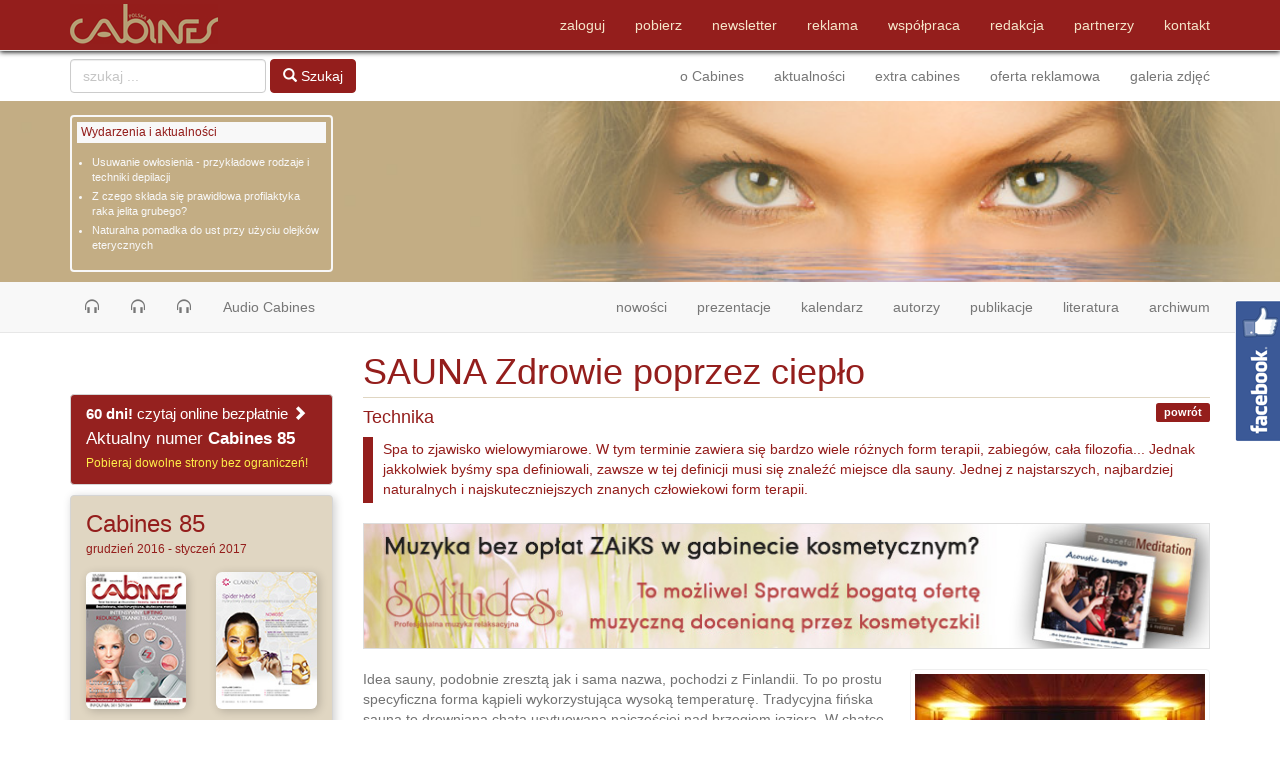

--- FILE ---
content_type: text/html
request_url: http://www.cabines.pl/artykuly/515/sauna-zdrowie-poprzez-cieplo.html
body_size: 10399
content:
    <!DOCTYPE html>
    <html lang="en">
    <head>
        <title>SAUNA Zdrowie poprzez ciepło</title>
        <meta name='Description' content='Cabines Świat Kometyki Profesjonalnej - informacje o światowych nowościach kosmetycznych, prezentacje zabiegów, technik makijażu, pzanokcie, wydarzenia ze świata kosmetyki.' />
        <meta name='Keywords' content='' />
        <meta name='Author' content='PressMedia - Przemysław Zamirski' />
        <meta charset="utf-8">
        <meta property="og:locale" content="pl_PL" /><meta property="og:type" content="article" /><meta property="og:title" content="SAUNA Zdrowie poprzez ciepło" /><meta property="og:description" content="Spa to zjawisko wielowymiarowe. W tym terminie zawiera się bardzo wiele r&oacute;żnych form terapii, zabieg&oacute;w, cała filozofia... Jednak jakkolwiek byśmy spa definiowali, zawsze w tej definicji musi się znaleźć miejsce dla sauny. Jednej z najstarszych, najbardziej naturalnych i najskuteczniejszych znanych człowiekowi form terapii." /><meta property="og:url" content="http://www.cabines.pl/artykuly/515/sauna-zdrowie-poprzez-cieplo.html" /><meta property="og:site_name" content="Cabines Polska" /><meta property="og:image" content="http://www.cabines.pl/images/artykuly/515/sauna.jpg" />        <meta name='robots' content='follow, index'/>
        <meta http-equiv="X-UA-Compatible" content="IE=edge">
        <meta name="viewport" content="width=device-width, initial-scale=1">
        <link rel="canonical" href="http://www.cabines.pl/artykuly/515/sauna-zdrowie-poprzez-cieplo.html"/>

        <!-- Bootstrap -->
<!--        <link href="//netdna.bootstrapcdn.com/twitter-bootstrap/2.3.0/css/bootstrap-combined.no-icons.min.css" rel="stylesheet">-->
        <link href="/bootstrap/css/bootstrap.min.css" rel="stylesheet">
        <link href="/css/imagelightbox.css" rel="stylesheet">

        <link
            href='/css/compress-css.php?cssFile=artykuly'
            rel='stylesheet'/>
<!--        <link href="//netdna.bootstrapcdn.com/font-awesome/3.0.2/css/font-awesome.css" rel="stylesheet">-->
        <link href="/css/artykul.css" rel="stylesheet">
        <!-- HTML5 shim and Respond.js for IE8 support of HTML5 elements and media queries -->
        <!-- WARNING: Respond.js doesn't work if you view the page via file:// -->
        <!--[if lt IE 9]>
        <script src="https://oss.maxcdn.com/html5shiv/3.7.2/html5shiv.min.js"></script>
        <script src="https://oss.maxcdn.com/respond/1.4.2/respond.min.js"></script>
        <![endif]-->
    </head>
    <body>
    <script>
  (function(i,s,o,g,r,a,m){i['GoogleAnalyticsObject']=r;i[r]=i[r]||function(){
        (i[r].q=i[r].q||[]).push(arguments)},i[r].l=1*new Date();a=s.createElement(o),
      m=s.getElementsByTagName(o)[0];a.async=1;a.src=g;m.parentNode.insertBefore(a,m)
  })(window,document,'script','https://www.google-analytics.com/analytics.js','ga');

  ga('create', 'UA-3096129-14', 'auto');
  ga('send', 'pageview');

//  (function(i,s,o,g,r,a,m){i['GoogleAnalyticsObject']=r;i[r]=i[r]||function(){
//  (i[r].q=i[r].q||[]).push(arguments)},i[r].l=1*new Date();a=s.createElement(o),
//  m=s.getElementsByTagName(o)[0];a.async=1;a.src=g;m.parentNode.insertBefore(a,m)
//  })(window,document,'script','//www.google-analytics.com/analytics.js','ga');
//
//  ga('create', 'UA-3096129-14', 'auto');
//  ga('send', 'pageview');

//  var linkOutMainLeft = function(url) {
//	   ga('send', 'event', 'Baner-Reklama-Left-1', 'Wejście', url, {'hitCallback': function () { document.location = url;  }});
//  }

</script>    <div id="fb-root"></div>

    <!--menu TOP #1-->
<nav class="navbar navbar-default navbar-static-top navbar-top-one" role="navigation">
	<div class="container">

		<div class="navbar-header">
			<a class="navbar-brand" href="http://www.cabines.pl"
			   title="Cabines Polska - profesjonalne czasopismo kosmetyczne">
				<img src="/images/logo-cabines.png"
					 alt="profesjonalne czasopismo Cabines Polska"/>
			</a>
			<button type="button" class="navbar-toggle collapsed" data-toggle="collapse"
					data-target="#navbar-top-one">
				<span class="sr-only">Toggle navigation</span>
				<span class="icon-bar"></span>
				<span class="icon-bar"></span>
				<span class="icon-bar"></span>
			</button>
		</div>

		<div id="navbar-top-one" class="navbar-collapse collapse">
			<ul class="nav navbar-nav navbar-right">
				<li>
					<a href="/panel-cabines.html">zaloguj</a>
				</li>
				<li><a href="/pobierz.html">pobierz</a></li>
				<li><a title="newsletter Cabines" href="/newsletter.html">newsletter</a>
				</li>
				<!--          <li class="active"><a href="../navbar-static-top/">reklama</a></li>-->
				<li><a href="/reklama-formularz.html">reklama</a></li>
				<li><a href="/wspolpraca.html">współpraca</a></li>
				<li><a href="/redakcja.html">redakcja</a></li>
				<li><a href="/partnerzy.html">partnerzy</a></li>
				<li><a href="/kontakt.html">kontakt</a></li>
				<!--          <li><a href="./">Fixed top <span class="sr-only">(current)</span></a></li>-->
			</ul>
		</div>
		<!--/.nav-collapse -->
	</div>
</nav>    <!--top menu b -->
<nav class="navbar navbar-default navbar-static-top navbar-top-second" role="navigation">
    <div class="container">

        <div class="navbar-header">
            <button type="button" class="navbar-toggle collapsed navbar-right" data-toggle="collapse"
                    data-target="#navbar-top-second">
                <span class="sr-only">Toggle navigation</span>
                <span class="icon-bar"></span>
                <span class="icon-bar"></span>
                <span class="icon-bar"></span>
            </button>
        </div>

        <div id="navbar-top-second" class="navbar-collapse collapse">

            <form id="search" class="form-inline navbar-form navbar-left" role="search" method="post">
                <div class="form-group">
                    <input name="txt_szukaj" id="szukaj_txt" value="" type="text" class="form-control" placeholder="szukaj ...">
                    <input type="hidden" name="operacja" value="szukaj" />
                </div>
                <button type="submit" class="btn btn-default"><span class="glyphicon glyphicon-search"></span> Szukaj
                </button>
            </form>

            <ul class="nav navbar-nav navbar-right">
                <li><a title="o Cabines Polska"
                       href="/cabines-info.html">o Cabines</a></li>
                <li><a href="/aktualnosci-cabines.html">aktualności</a></li>
                <li><a href="/extra-cabines.html">extra cabines</a></li>
<!--                <li><a href="--><!--">prenumerata</a></li>-->
<!--                <li><a href="--><!--">sklep Cabines</a></li>-->
                <li><a href="/reklama.html">oferta reklamowa</a></li>
                <li><a href="/galeria-zdjec.html">galeria zdjęć</a></li>
            </ul>
        </div>


        <!--/.nav-collapse -->
    </div>
</nav>
<!--end top menu b-->



   


    <div id="baner-container">
        <div class="container">
            <div class="row">
                <div class="col-lg-3 col-md-4 col-sm-5 col-xs-12" role="complementary">
                    
	<div id="last_news">
		<h6>Wydarzenia i aktualności</h6>
		<ul><li><a href="http://www.cabines.pl/aktualnosci-cabines/220/usuwanie-owlosienia-przykladowe-rodzaje-i-techniki-depilacji.html" >Usuwanie owłosienia - przykładowe rodzaje i techniki depilacji</a></li><li><a href="http://www.cabines.pl/aktualnosci-cabines/219/z-czego-sklada-sie-prawidlowa-profilaktyka-raka-jelita-grubego.html" >Z czego składa się prawidłowa profilaktyka raka jelita grubego?</a></li><li><a href="http://www.cabines.pl/aktualnosci-cabines/218/naturalna-pomadka-do-ust-przy-uzyciu-olejkow-eterycznych.html" >Naturalna pomadka do ust przy użyciu olejk&oacute;w eterycznych</a></li></ul> 	 
	</div>
	                </div>
                <div class="col-lg-9 col-md-8 col-sm-7 col-xs-12" role="baner">
                </div>
            </div>
        </div>
    </div>

    <!--top menu c -->
<nav class="navbar navbar-default navbar-static-top" role="navigation">
    <div class="container">

        <div class="navbar-header">
            <button type="button" class="navbar-toggle collapsed" data-toggle="collapse"
                    data-target="#navbar-top-three" aria-expanded="true">
                <span class="sr-only">Toggle navigation</span>
                <span class="icon-bar"></span>
                <span class="icon-bar"></span>
                <span class="icon-bar"></span>
            </button>
        </div>

        <!-- Audio Cabines 1 -->
        <div id="audio-cabines-modal-1" class="modal fade bs-example-modal-sm" tabindex="-1" role="dialog" aria-labelledby="mySmallModalLabel">
            <div class="modal-dialog modal-sm">
                <div class="modal-content audio-cabines-menu-box">
                    <h4>Zimowe nawilżanie ciała, Dossier, Cabines 62</h4>
                    <audio id="audio-cabines-track-1" controls preload="none">
                        <source src="/mp3/demo/cabines-62-zimowe-nawilzanie-ciala.mp3" type="audio/mpeg"/>
                        <a href="/mp3/demo/cabines-62-zimowe-nawilzanie-ciala.mp3">Zimowe nawilżanie ciała</a>
                    </audio>
                    <div class="modal-footer">
                        <button type="button" class="btn btn-default" data-dismiss="modal">zamknij okno</button>
                    </div>
                </div>

            </div>
        </div>

        <!-- Audio Cabines 2 -->
        <div id="audio-cabines-modal-2" class="modal fade bs-example-modal-sm" tabindex="-1" role="dialog" aria-labelledby="mySmallModalLabel">
            <div class="modal-dialog modal-sm">
                <div class="modal-content audio-cabines-menu-box">
                    <h4>Święta w salonie, Marketing, Cabines 61</h4>
                    <audio id="audio-cabines-track-2" controls preload="none">
                        <source src="/mp3/demo/swieta-w-salonie-cabines-61.mp3" type="audio/mpeg"/>
                        <a href="/mp3/demo/swieta-w-salonie-cabines-61.mp3">Święta w salonie</a>
                    </audio>
                    <div class="modal-footer">
                        <button type="button" class="btn btn-default" data-dismiss="modal">zamknij okno</button>
                    </div>
                </div>
            </div>
        </div>

        <!-- Audio Cabines 3 -->
        <div id="audio-cabines-modal-3" class="modal fade bs-example-modal-sm" tabindex="-1" role="dialog" aria-labelledby="mySmallModalLabel">
            <div class="modal-dialog modal-sm">
                <div class="modal-content audio-cabines-menu-box">
                    <h4>Peelingi a procesy fotostarzenia się skóry, Dossier, Cabines 60</h4>
                    <audio id="audio-cabines-track-3" controls preload="none">
                        <source src="/mp3/demo/cabines-60-dossier.mp3" type="audio/mpeg"/>
                        <a href="/mp3/demo/cabines-60-dossier.mp3">Peelingi a procesy fotostarzenia się skóry</a>
                    </audio>
                    <div class="modal-footer">
                        <button type="button" class="btn btn-default" data-dismiss="modal">zamknij okno</button>
                    </div>
                </div>
            </div>
        </div>


        <div id="navbar-top-three" class="navbar-collapse collapse">

            <ul class="nav nav-pills navbar-nav navbar-left">
                <li><a id="audio-cabines-link-1" role="button" href="#audio-cabines-modal-1" data-mp3="/mp3/demo/cabines-62-zimowe-nawilzanie-ciala.mp3"><span
                            class="glyphicon glyphicon-headphones" aria-hidden="true"></span></a></li>
                <li><a id="audio-cabines-link-2" role="button" href="#audio-cabines-modal-2" data-mp3="/>mp3/demo/swieta-w-salonie-cabines-61.mp3"><span
                            class="glyphicon glyphicon-headphones" aria-hidden="true"></span></a></li>
                <li><a id="audio-cabines-link-3" role="button" href="#audio-cabines-modal-3"><span
                            class="glyphicon glyphicon-headphones" aria-hidden="true" data-mp3="/>mp3/demo/cabines-60-dossier.mp3"></span></a></li>
                <li><a href="/audio-cabines.html">Audio Cabines</a></li>
            </ul>

            <ul class="nav navbar-nav navbar-right">
                <li><a data-toggle="tooltip" title="Nowości Cabines"
                       href="/nowosci.html">nowości <span class="sr-only">(current)</span></a>
                </li>
                <li><a data-toggle="tooltip" title="Prezentacje Cabines"
                       href="/prezentacje.html">prezentacje</a>
                </li>
                <li><a data-toggle="tooltip" title="Kalendarz targów"
                       href="/kalendarz-targow.html">kalendarz</a>
                </li>
                <li><a data-toggle="tooltip" title="Autorzy Cabines"
                       href="/autor.html">autorzy</a>
                </li>
                <li><a data-toggle="tooltip" title="Publikacje Cabines wg działów"
                       href="/artykuly-cabines.html">publikacje</a>
                </li>
                <li><a data-toggle="tooltip" title="Literatura"
                       href="/literatura.html">literatura</a></li>
                <li><a data-toggle="tooltip" title="Archiwum Cabines"
                       href="/archiwum.html">archiwum</a></li>
            </ul>

        </div>

        <!--/.nav-collapse -->

    </div>

</nav>
<!--end top menu c-->


   


    <div class="container">
        <div id="content" class="row">

            <div class="col-lg-3 col-md-4 col-sm-5 col-xs-12" role="complementary">
                <div id="fb-like-widget" class="fb-like" data-href="https://www.facebook.com/cabinespolska" data-width="100px" data-layout="button_count" data-action="like" data-show-faces="true" data-share="true"></div>

                <div id="read-online-button-left">
                    <a href="/online">
                        <span><b>60 dni!</b> czytaj online bezpłatnie <span class="glyphicon glyphicon-chevron-right" aria-hidden="true"></span></span>
                        <span id="row-1">Aktualny numer <b>Cabines 85</b></span>
                        <span id="row-2">Pobieraj dowolne strony bez ograniczeń!</span>
                    </a>
                </div>

                
	<div id="aktualny_numerBox">
	 		<div class="row">
	 		<h3 class="col-md-12 col-xs-12"><a href="http://www.cabines.pl">Cabines 85</a><span>grudzień 2016 - styczeń 2017</span></h3>
	 		</div>

	 		<div class="row">
	 		<div class="box-left col-md-6 col-xs-6">
	 			
			<img id="imgOkladkaA" class="img-rounded" src = "/images/gazeta/okladka/okladka_85A.jpg" alt="Cabines nr 85" />
		 
	 			<a href="/od-redakcji.html"><span class="glyphicon glyphicon-menu-right" aria-hidden="true"></span> od redakcji</a><br />
	 			<a href="/spis-tresci.html"><span class="glyphicon glyphicon-menu-right" aria-hidden="true"></span> spis treści</a>
	 		</div>
	 		<div class="box-right col-md-6 col-xs-6">
	 			
				<img id="imgOkladkaB" class="img-rounded" src = "/images/gazeta/okladka/okladka_85B.jpg" alt="" />
			
	 			<a href="http://www.cabines.pl"><span class="glyphicon glyphicon-menu-right" aria-hidden="true"></span> aktualny numer</a><br />
	 			<a href="/nowosci.html"><span class="glyphicon glyphicon-menu-right" aria-hidden="true"></span> nowości</a>
	 		</div>


	 	 </div>
		</div>	
	                
    <nav id="aktualny_spisTresciBox-nav" class="navbar navbar-default" role="spis-tresci">
    <div class="navbar-header">
            <button type="button" class="navbar-toggle collapsed" data-toggle="collapse"
                    data-target="#aktualny_spisTresciBox" aria-expanded="true">
                 <span class="sr-only">Toggle navigation</span>
                <span class="icon-bar"></span>
                <span class="icon-bar"></span>
                <span class="icon-bar"></span>
            </button>
            <span class="navbar-brand visible-xs" href="#">skrócony spis treści</span>

        </div>


	<div id="aktualny_spisTresciBox" class="navbar-collapse collapse">

		 <h4>Skrócony spis treści</h4>
	    <div id="aktualny_spisTresciBox_content" class="columnTresc">
	 		<dl class="dl-horizontal"><dt><h3>Dossier</h3></dt><dd></dd><dt class="arrow"><span class="glyphicon glyphicon-menu-right" aria-hidden="true"></span></dt><dd><a href="/artykuly/982/zabiegi-estetyczne-ze-wskazan-medycznych-zluszczanie-naskorka.html">Zabiegi estetyczne ze wskazań medycznych. Złuszczanie nask&oacute;rka</a></dd><dt><h3>Medycyna estetyczna</h3></dt><dd></dd><dt class="arrow"><span class="glyphicon glyphicon-menu-right" aria-hidden="true"></span></dt><dd><a href="/artykuly/983/technologie-anti-aging-2017-roku.html">Technologie anti-aging 2017 roku</a></dd><dt><h3>Kosmetologia</h3></dt><dd></dd><dt class="arrow"><span class="glyphicon glyphicon-menu-right" aria-hidden="true"></span></dt><dd><a href="/artykuly/984/laseroterapia-pikosekundowa-w-kosmetologii.html">Laseroterapia PIKOSEKUNDOWA w kosmetologii</a></dd><dt class="arrow"><span class="glyphicon glyphicon-menu-right" aria-hidden="true"></span></dt><dd><a href="/artykuly/986/pielegnacja-skory-meskiej-wyzwanie-dla-producentow-kosmetykow.html">Pielęgnacja sk&oacute;ry męskiej - wyzwanie dla producent&oacute;w kosmetyk&oacute;w</a></dd><dt class="arrow"><span class="glyphicon glyphicon-menu-right" aria-hidden="true"></span></dt><dd><a href="/artykuly/987/produkt-naturalny-ceniony-w-kosmetologii-i-skuteczny-w-gojeniu-ran.html">Aloes - Produkt naturalny, ceniony w kosmetologii i skuteczny w gojeniu ran</a></dd><dt><h3>Wywiad</h3></dt><dd></dd><dt class="arrow"><span class="glyphicon glyphicon-menu-right" aria-hidden="true"></span></dt><dd><a href="/artykuly/985/upiekszanie-dla-zdrowia.html">UPIĘKSZANIE dla zdrowia</a></dd><dt><h3>Trendy</h3></dt><dd></dd><dt class="arrow"><span class="glyphicon glyphicon-menu-right" aria-hidden="true"></span></dt><dd><a href="/artykuly/988/trendy-trendy.html">Trendy, trendy ...</a></dd><dt><h3>Pielęgnacja</h3></dt><dd></dd><dt class="arrow"><span class="glyphicon glyphicon-menu-right" aria-hidden="true"></span></dt><dd><a href="/artykuly/989/koreanskie-rytualy.html">Koreańskie rytuały</a></dd><dt><h3>Zdrowie</h3></dt><dd></dd><dt class="arrow"><span class="glyphicon glyphicon-menu-right" aria-hidden="true"></span></dt><dd><a href="/artykuly/990/joga-muzyka-masaz-trzy-sposoby-na-walke-z-bezsennoscia.html">Joga, muzyka, masaż - trzy sposoby na walkę z bezsennością</a></dd><dt><h3>Marketing</h3></dt><dd></dd><dt class="arrow"><span class="glyphicon glyphicon-menu-right" aria-hidden="true"></span></dt><dd><a href="/artykuly/991/staly-klient-lojalnosc-czy-tylko-przyzwyczajenie.html">Stały klient Lojalność czy tylko przyzwyczajenie?</a></dd><dt><h3>Zarządzanie</h3></dt><dd></dd><dt class="arrow"><span class="glyphicon glyphicon-menu-right" aria-hidden="true"></span></dt><dd><a href="/artykuly/992/szef-przywodca-czy-menedzer.html">Szef - przyw&oacute;dca czy menedżer?</a></dd><dt><h3>Muzyka</h3></dt><dd></dd><dt class="arrow"><span class="glyphicon glyphicon-menu-right" aria-hidden="true"></span></dt><dd><a href="/artykuly/993/muzyka-w-salonie-kosmetycznym.html">Muzyka w salonie kosmetycznym</a></dd><dt><h3>Felieton</h3></dt><dd></dd><dt class="arrow"><span class="glyphicon glyphicon-menu-right" aria-hidden="true"></span></dt><dd><a href="/artykuly/994/z-tlumem-czy-pod-prad.html">Z tłumem czy pod prąd?</a></dd></dl>	 		
	 	 </div>
		</div></nav>
		<div class="leftBottomClear"></div>
	
                <div id="ankieta-button-left">
                    <a href="/ankieta.html">
                            <span>
                                Darmowa prenumerata Cabines?<br/>
                                Wypełnij ankietę z konkursem!
                           </span>
                    </a>
                </div>

                <div class="reklamaBox hidden-xs">
                    <a id="baner-reklama-left-1" href="http://www.vtm.com.pl/pakiet-top-10-2:_:1021.html?utm_source=cabines&utm_medium=baner&utm_content=VTM%20-%20Pakiet%20TOP%2010%2B2&utm_campaign=cabines_lewa">
                        <img class="img-responsive"
                             src="/images/reklama/vtm-muzyka-relaksacyjna.jpg"/>
                    </a>
                </div>

            </div>
            <div class="col-lg-9 col-md-8 col-sm-7 col-xs-12 content-main" role="main">
            <div class='artykul'>
	<h1>SAUNA Zdrowie poprzez ciepło</h1><a rel='nofollow' class='powrotLink label label-default' href='' >powrót</a><h4 class='dzial'>Technika</h2>
			<div class='artykul-lead'>Spa to zjawisko wielowymiarowe. W tym terminie zawiera się bardzo wiele r&oacute;żnych form terapii, zabieg&oacute;w, cała filozofia... Jednak jakkolwiek byśmy spa definiowali, zawsze w tej definicji musi się znaleźć miejsce dla sauny. Jednej z najstarszych, najbardziej naturalnych i najskuteczniejszych znanych człowiekowi form terapii.
		</div>
			<div class='banerArtykul'>
				<a id="baner-publikacja" data-title="Solitudes - muzyka bez ZAiKS" href="http://www.solitudes.pl?utm_source=cabines&utm_medium=baner&utm_content=Solitudes&utm_campaign=cabines_publikacja"><img class='img-responsive' id = "baner_18" src = "/images/banery/solitudes-zaiks.jpg" alt='Muzyka relaksacyjna bez opłat ZAiKS' /></a> 	 	
			</div>
		<div class='artykul-opis'><div class='zdjecie-artykul img-responsive'><img class='img-thumbnail' src='/images/artykuly/515/sauna.jpg' alt='SAUNA Zdrowie poprzez ciepło' /></div><p>
	Idea sauny, podobnie zresztą jak i sama nazwa, pochodzi z Finlandii. To po prostu specyficzna forma kąpieli wykorzystująca wysoką temperaturę. Tradycyjna fińska sauna to drewniana chata usytuowana najczęściej nad brzegiem jeziora. W chatce tej przy pomocy pieca generuje się wysoką temperaturę (od ok. 70 do nawet 110&deg;C). Osoba korzystająca z sauny nagrzewa swoje ciało przez kilka minut, po czym chłodzi się na wolnym powietrzu i w zimnej wodzie. Tak - najprościej rzecz ujmując - wygląda korzystanie z tradycyjnej sauny fińskiej, zwanej sauną suchą.</p>
<h2>
	Nie tylko Finlandia</h2>
<p>
	Finlandia to nie jedyny kraj, w kt&oacute;rym sauna była i jest popularna. W Rosji na przykład ludzie od wiek&oacute;w oddają się przyjemności pobytu w tzw. bani, zwanej r&oacute;wnież sauną mokrą lub łaźnią parową. Panuje tam niższa temperatura, dużo wyższa wilgotność, dłużej się r&oacute;wnież w niej przebywa. O łaźni parowej więcej za chwilę.Symptomatyczne jest to, że sauna jako forma zabiegu narodziła się w krajach raczej zimnych. Z jednej strony wynika to na pewno z pogoni za deficytowym ciepłem, z drugiej - z pragnienia utrzymania świetnego zdrowia w nieco niesprzyjających warunkach klimatycznych.W Finlandii liczbę saun ocenia się na około 1,5 miliona. W kraju liczącym ok. 5,2 mln mieszkańc&oacute;w daje to jedną saunę na 3,5 osoby! Dla por&oacute;wnania, w Niemczech, kraju, kt&oacute;rego mieszkańcy uwielbiają saunę, korzysta z niej &quot;zaledwie&quot; 1 mln os&oacute;b. Frekwencję w polskich saunach (kt&oacute;rych jest jak na lekarstwo) tymczasem skwitujmy wymownym milczeniem. Optymistyczne jest jedynie to, że w miarę wzrostu zamożności społeczeństwa i świadomości w kwestii własnego zdrowia sytuacja się zmienia. Niestety - powoli. Sauny spotyka się u nas w niekt&oacute;rych salonach spa, aquaparkach, hotelach i prywatnych domach.</p>
<h2>
	Nagość</h2>
<p>
	W saunie przebywa się nago. To logiczne, w końcu jest to najbardziej naturalna forma terapii. To właśnie nagość zapewnia bezproblemowe pocenie się i utrzymanie właściwej termiki ciała. Właściwie jedynym okryciem, jakie można stosować w saunie, jest ręcznik luźno okrywający intymne miejsca - jeżeli z sauny korzysta kilka os&oacute;b wstydzących się nagości. Jednak kiedy to tylko możliwe, powinno się tam siedzieć całkowicie nago, na ręczniku pościelonym na ławeczce.Żenujący jest - często zresztą spotykany np. w aquaparkach - widok os&oacute;b korzystających z sauny (suchej) w kostiumach kąpielowych z syntetycznych materiał&oacute;w. To zaprzeczenie idei sauny, można powiedzieć, że wręcz jej profanacja.</p>
<h2>
	Terapia</h2>
<p>
	Sauna jest jedną z najprostszych i jednocześnie najskuteczniejszych form terapii zwiększających odporność i sprawność systemu immunologicznego człowieka. Ale nie tylko. To r&oacute;wnież doskonały relaks, odprężenie oraz spos&oacute;b na oczyszczenie organizmu z toksyn. Wśr&oacute;d korzyści wynikających z korzystania z sauny wymienia się r&oacute;wnież wspomaganie procesu odchudzania oraz pomoc w leczeniu niekt&oacute;rych schorzeń. Sauna jest doskonałym elementem fizykoterapii, wspomaga regenerację ciała po treningu sportowym, rozgrzewa i rozluźnia mięśnie przed masażem.</p>
<h2>
	Dwa bieguny</h2>
<p>
	Sauna to nie tylko nagrzewanie ciała, nie mniej ważne jest właściwe jego schładzanie. Zimą można skorzystać z niskiej temperatury na zewnątrz (schłodzenie płuc), świetnie sprawdza się r&oacute;wnież zimna woda lub śnieg (chłodzenie ciała). Należy pamiętać, iż orzeźwiające chłodzenie po wyjściu z sauny jest dla organizmu r&oacute;wnie ważne jak odprężające działanie ciepła wewnątrz kabiny. Bardzo ważnym aspektem rytuału jest dotlenienie organizmu po wyjściu z kabiny. Dlatego też wskazane jest wyjście na świeże powietrze. Jeśli w budynku nie ma takiej możliwości, powinno się tak opracować system wentylacji, aby stworzyć warunki podobne do panujących za zewnątrz budynku. Otwarcie okna niestety nie wystarczy, a otwarcie dw&oacute;ch spowoduje niepożądany przeciąg.</p>
<h2>
	Rytuał</h2>
<p>
	Właściwe korzystanie z suchej sauny to swoisty rytuał. Obejmuje kilka następujących po sobie seans&oacute;w pocenia w kabinie (8-14 minut) wraz z następującymi po nich każdorazowo fazami chłodzenia ciała (20-30 minut). Proces chłodzenia przebiega w dw&oacute;ch fazach. Pierwsza to chłodzenie szybkie (można je nazwać nawet wstrząsowym), trwające od 1 do 5 minut. Druga faza jest delikatna, połączona z relaksem i odprężeniem na leżaku oraz moczeniem st&oacute;p na przemian w gorącej i chłodnej wodzie. Najczęściej miłośnicy sauny rozgrzewają swoje ciało w saunie trzykrotnie, a na cały rytuał przeznaczają od 1,5 do 2, a nawet 3 godzin.</p>
<h2>
	Magia drewna</h2>
<p>
	Sauna sucha musi być drewniana. Dlaczego? To proste - drewno jest fatalnym przewodnikiem ciepła. Kontakt ciała z drewnem nie powoduje poparzeń nawet gdy w pomieszczeniu panują bardzo wysokie temperatury typowe dla saun &quot;suchych&quot; fińskich - od 60 do 100 st. C przy bardzo niskiej wilgotności powietrza. Co ciekawe - ciało schładza drewno, umożliwiając swobodne siedzenie na ławce, mimo że wok&oacute;ł panuje temperatura bliska 100 st. C. W tych warunkach temperaturowych oraz jednocześnie stosunkowo niskiej wilgotności powietrza (15-30%) obficie wydzielany pot może bez przeszk&oacute;d odparować, natomiast chłodzące działanie skraplającej się na zimnym w por&oacute;wnaniu z otoczeniem ciele osoby przebywającej w saunie pary wodnej zapobiega przegrzewaniu się sk&oacute;ry.</p>
<h2>
	Łaźnia parowa</h2>
<p>
	Bardzo ciekawa jest łaźnia parowa. Tu pomieszczenie wyłożone jest kafelkami, dla drewna jest za wilgotno. Krople wody tworzą charakterystyczną &quot;białą mgiełkę&quot;. Wewnątrz kabiny panuje zaledwie 45 stopni - wyższa temperatura byłaby przy tej wilgotności nie do zniesienia. Korzystając z takiej sauny pocimy się wprawdzie tak samo jak w saunie suchej, z tą r&oacute;żnicą, że nie chłodzi nas skroplona para (jak to ma miejsce w saunie fińskiej). W takiej temperaturze wydzielony pot nie odparowuje i tym samym dodatkowe chłodzenie nie wydaje się konieczne. Jednorazowy pobyt w kabinie parowej powinien wynosić od 10 do 15 minut. Po wyjściu z niej następuje faza chłodzenia, najpierw zimnym powietrzem, następnie zimną wodą - przez kąpiel lub polewanie. Kombinację rosyjskiej łaźni parowej, zapożyczonej w dużej części od Rzymian i polegającej na przemiennym korzystaniu z pomieszczeń wypełnionych ciepłym i gorącym powietrzem, dopełnioną o basen wypełniony przyjemnie ciepłą wodą, nazywamy łaźnią rosyjsko-rzymską. Jednak ta forma ze względu na zbyt wysokie obciążenie organizmu została wyparta przez tradycyjną saunę fińską.</p>

			<div class='clearfix'></div>
	</div><div id='artykul-stopka' class='row'><div class='col-md-6 col-xs-12'><p class='nofullText'>więcej w Cabines nr 19</p>
			<div id="fb-root"></div>		
			<script>(function(d, s, id) {var js, fjs = d.getElementsByTagName(s)[0];if (d.getElementById(id)) return;js = d.createElement(s); js.id = id;js.src = "//connect.facebook.net/pl_PL/all.js#xfbml=1";fjs.parentNode.insertBefore(js, fjs);}(document, "script", "facebook-jssdk"));</script>
			<div><fb:like href="http://www.cabines.pl/artykuly/515/sauna-zdrowie-poprzez-cieplo.html" font="arial" action="like" layout="button_count" send="1" width=""  colorscheme="light" show_faces="1"></fb:like></div>		
		</div><div class='col-md-6 col-xs-12'>
		<div class='autor'><span>Michał Domański</span>
	</div>
		<div class='autor'><span></span> 
	</div></div></div><div class='clearfix'></div><div class="powrot">
		<div class='lewaOpis'>publikacje Cabines 19</div>
			<a rel='nofollow' href="javascript:;" onclick="jQuery(document).scrollTop(0)">do góry</a> | 
			<a rel='nofollow' href=''>powrót</a>
		</div>
		</div>
        </div>

    </div>
</div>

    <div id='fb-box-right'>
        <a class='external' href='https://www.facebook.com/cabinespolska?sk=wall'>
            <img src="/images/facebook-right.png" alt='Cabines na Facebooku'/>
        </a>
    </div>

<!--    <div id='ankieta-box-right'>-->
<!--        <a class='external' href="--><!--">-->
<!--            <img src="--><!--ankieta-konkurs.png"-->
<!--                 alt='Ankieta dla czytelników Cabines'/>-->
<!--        </a>-->
<!--    </div>-->


    <footer class="" role="contentinfo">
    <div id="footer-content" class="container">
        <div class="row">
    <div class="col-lg-3 col-md-3 col-sm-3 col-xs-4">
        <h3>Cabines</h3>
        <ul>
            <li><a href='/cabines-info.html'>o nas</a></li>
            <li><a href='/aktualnosci-cabines.html'>aktualności</a></li>
            <li><a href='/redakcja.html'>redakcja</a></li>
            <li><a href='/kontakt.html'>kontakt</a></li>
            <li><a href='/mapa-serwisu.html'>mapa serwisu</a></li>
        </ul>
    </div>
    <div class="col-lg-3 col-md-3 col-sm-3 col-xs-4">
        <h3>Dla czytelników</h3>
        <ul>
            <li><a href='/prenumerata.html'>prenumerata</a></li>
            <li><a href='/extra-cabines.html'>cabines extra</a></li>
            <li><a href='/panel-cabines.html'>panel klienta</a></li>
            <li><a href='/archiwum-sklep.html'>sklep cabines</a></li>
            <li><a href='http://www.facebook.com/cabinespolska'>facebook</a></li>
        </ul>
    </div>
    <div class="col-lg-3 col-md-3 col-sm-3 col-xs-4">
        <h3>Współpraca</h3>
        <ul>
            <li><a href='/reklama.html'>oferta reklamowa</a></li>
            <li><a href='/literatura.html'>literatura</a></li>
            <li><a href='/partnerzy.html'>partnerzy</a></li>
        </ul>
    </div>

    <div class="col-lg-3 col-md-3 col-sm-3 col-xs-12">
        <h3>Newsletter</h3>
        <p>
            Jeśli chcesz otrzymywać najnowsze informacje związane z czasopismem Cabines Polska zapisz się:
        </p>
        <form class="form-inline" action="http://www.cabines.pl/newsletter.html" method="post">
        <input type="hidden" name="operacja" value="newsletter"/>
        <input type="hidden" name="operacja_time_send_form" value="1769050030"/>


        <div class="form-group col-sm-8 col-xs-8">
            <input class="form-control input-sm" type="email" name="txt_email" value="" onfocus="this.select();"
                   tabindex="1"/>
        </div>

        <div class="form-group col-sm-4 col-xs-4">
             <button name="btn_send" type="submit" class="btn btn-default btn-sm">Wyślij!</button>
        </div>


        </form>
    </div>

</div>

<div id="footer-last" class="row">
    <div id="footer-last-left" class="col-lg-6 col-md-6 col-sm-6 col-xs-12">
        <a href="http://www.cabines.pl">
            <img class="copy-stopka-logo" src="/images/cabines-logo-footer.jpg"
                 alt="kosmetyczne czasopismo Cabines Polska"/>
        </a>
        <div class="copy-stopka-tekst">
            &copy; Cabines Polska | Wszystkie prawa zastrzeżone.<br/>
            <a href="mailto:info@cabines.pl">info@cabines.pl</a> | telefon: +48 605 300 028
        </div>

    </div>
    <div id="footer-last-right" class="col-lg-6 col-md-6 col-sm-6 col-xs-12">
        <a href="http://www.empik.com/salony"><img class="img-responsive" src="/images/empik-logo.jpg" alt="empik-logo.jpg"/></a>
        <a href="https://twitter.com/pressmediaopole"><img class="img-responsive" src="/images/twitter-logo.gif" alt="Twitter" /></a>
        <a href="https://www.facebook.com/cabinespolska"><img class="img-responsive" src="/images/facebook-logo.gif" alt="Facebook"/></a>
        <a href="https://www.youtube.com/user/cabinespolska"><img class="img-responsive" src="/images/youtube-logo.gif" alt="Youtube" /></a>
    </div>

</div>


    </div>

</footer>

<!-- jQuery (necessary for Bootstrap's JavaScript plugins) -->
<script src = "https://ajax.googleapis.com/ajax/libs/jquery/1.11.2/jquery.min.js" ></script >
<!--Include all compiled plugins(below), or include individual files as needed-->
<script src = "/bootstrap/js/bootstrap.min.js" ></script >

<script src = "/js/bootstrap-lightbox.min.js" ></script >
<script src = "/js/imagelightbox.min.js" ></script >
<script src = "/js/imagelightboxStart.min.js" ></script >
<script src = "/js/main.min.js" ></script >
<script src = "/js/bootstrap-player.min.js" ></script >


		<script type="text/javascript" src="/js/artykul-baner.js"></script>
		<script type="text/javascript" src="/js/imagesHover.min.js"></script>
	    <script>(function (d, s, id) {
            var js, fjs = d.getElementsByTagName(s)[0];
            if (d.getElementById(id)) return;
            js = d.createElement(s);
            js.id = id;
            js.src = "//connect.facebook.net/pl_PL/sdk.js#xfbml=1&version=v2.5";
            fjs.parentNode.insertBefore(js, fjs);
        }(document, 'script', 'facebook-jssdk'));

    </script>

<!--    <div id="ytWebfrikWidget" class="ytWebfrikWidget" style="display: none">-->
<!--        <script type="text/javascript" src="http://webfrik.pl/script/widget/youtubewidget.js?ath=w&yt-username=UCQ3cYCXHCt2yuhOKv3bupqw&amp;widget-width=300&amp;chx=787&amp;widget-height=500&amp;widget-fix=100&amp;theme=light&amp;date_stamp=20171128&amp;position=right&amp;speed=400"></script>-->
<!--    </div>-->
</body>
</html>

--- FILE ---
content_type: text/html
request_url: http://www.cabines.pl/js/artykul-baner.js
body_size: 6544
content:
    <!DOCTYPE html>
    <html lang="en">
    <head>
        <title>404 - nie znaleziono strony</title>
        <meta name='Description' content='Cabines Świat Kometyki Profesjonalnej - informacje o światowych nowościach kosmetycznych, prezentacje zabiegów, technik makijażu, pzanokcie, wydarzenia ze świata kosmetyki.' />
        <meta name='Keywords' content='' />
        <meta name='Author' content='PressMedia - Przemysław Zamirski' />
        <meta charset="utf-8">
                <meta name='robots' content='follow, index'/>
        <meta http-equiv="X-UA-Compatible" content="IE=edge">
        <meta name="viewport" content="width=device-width, initial-scale=1">
        <link rel="canonical" href="http://www.cabines.pl/404.html"/>

        <!-- Bootstrap -->
<!--        <link href="//netdna.bootstrapcdn.com/twitter-bootstrap/2.3.0/css/bootstrap-combined.no-icons.min.css" rel="stylesheet">-->
        <link href="/bootstrap/css/bootstrap.min.css" rel="stylesheet">
        <link href="/css/imagelightbox.css" rel="stylesheet">

        <link
            href='/css/compress-css.php?cssFile=404'
            rel='stylesheet'/>
<!--        <link href="//netdna.bootstrapcdn.com/font-awesome/3.0.2/css/font-awesome.css" rel="stylesheet">-->
        
        <!-- HTML5 shim and Respond.js for IE8 support of HTML5 elements and media queries -->
        <!-- WARNING: Respond.js doesn't work if you view the page via file:// -->
        <!--[if lt IE 9]>
        <script src="https://oss.maxcdn.com/html5shiv/3.7.2/html5shiv.min.js"></script>
        <script src="https://oss.maxcdn.com/respond/1.4.2/respond.min.js"></script>
        <![endif]-->
    </head>
    <body>
    <script>
  (function(i,s,o,g,r,a,m){i['GoogleAnalyticsObject']=r;i[r]=i[r]||function(){
        (i[r].q=i[r].q||[]).push(arguments)},i[r].l=1*new Date();a=s.createElement(o),
      m=s.getElementsByTagName(o)[0];a.async=1;a.src=g;m.parentNode.insertBefore(a,m)
  })(window,document,'script','https://www.google-analytics.com/analytics.js','ga');

  ga('create', 'UA-3096129-14', 'auto');
  ga('send', 'pageview');

//  (function(i,s,o,g,r,a,m){i['GoogleAnalyticsObject']=r;i[r]=i[r]||function(){
//  (i[r].q=i[r].q||[]).push(arguments)},i[r].l=1*new Date();a=s.createElement(o),
//  m=s.getElementsByTagName(o)[0];a.async=1;a.src=g;m.parentNode.insertBefore(a,m)
//  })(window,document,'script','//www.google-analytics.com/analytics.js','ga');
//
//  ga('create', 'UA-3096129-14', 'auto');
//  ga('send', 'pageview');

//  var linkOutMainLeft = function(url) {
//	   ga('send', 'event', 'Baner-Reklama-Left-1', 'Wejście', url, {'hitCallback': function () { document.location = url;  }});
//  }

</script>    <div id="fb-root"></div>

    <!--menu TOP #1-->
<nav class="navbar navbar-default navbar-static-top navbar-top-one" role="navigation">
	<div class="container">

		<div class="navbar-header">
			<a class="navbar-brand" href="http://www.cabines.pl"
			   title="Cabines Polska - profesjonalne czasopismo kosmetyczne">
				<img src="/images/logo-cabines.png"
					 alt="profesjonalne czasopismo Cabines Polska"/>
			</a>
			<button type="button" class="navbar-toggle collapsed" data-toggle="collapse"
					data-target="#navbar-top-one">
				<span class="sr-only">Toggle navigation</span>
				<span class="icon-bar"></span>
				<span class="icon-bar"></span>
				<span class="icon-bar"></span>
			</button>
		</div>

		<div id="navbar-top-one" class="navbar-collapse collapse">
			<ul class="nav navbar-nav navbar-right">
				<li>
					<a href="/panel-cabines.html">zaloguj</a>
				</li>
				<li><a href="/pobierz.html">pobierz</a></li>
				<li><a title="newsletter Cabines" href="/newsletter.html">newsletter</a>
				</li>
				<!--          <li class="active"><a href="../navbar-static-top/">reklama</a></li>-->
				<li><a href="/reklama-formularz.html">reklama</a></li>
				<li><a href="/wspolpraca.html">współpraca</a></li>
				<li><a href="/redakcja.html">redakcja</a></li>
				<li><a href="/partnerzy.html">partnerzy</a></li>
				<li><a href="/kontakt.html">kontakt</a></li>
				<!--          <li><a href="./">Fixed top <span class="sr-only">(current)</span></a></li>-->
			</ul>
		</div>
		<!--/.nav-collapse -->
	</div>
</nav>    <!--top menu b -->
<nav class="navbar navbar-default navbar-static-top navbar-top-second" role="navigation">
    <div class="container">

        <div class="navbar-header">
            <button type="button" class="navbar-toggle collapsed navbar-right" data-toggle="collapse"
                    data-target="#navbar-top-second">
                <span class="sr-only">Toggle navigation</span>
                <span class="icon-bar"></span>
                <span class="icon-bar"></span>
                <span class="icon-bar"></span>
            </button>
        </div>

        <div id="navbar-top-second" class="navbar-collapse collapse">

            <form id="search" class="form-inline navbar-form navbar-left" role="search" method="post">
                <div class="form-group">
                    <input name="txt_szukaj" id="szukaj_txt" value="" type="text" class="form-control" placeholder="szukaj ...">
                    <input type="hidden" name="operacja" value="szukaj" />
                </div>
                <button type="submit" class="btn btn-default"><span class="glyphicon glyphicon-search"></span> Szukaj
                </button>
            </form>

            <ul class="nav navbar-nav navbar-right">
                <li><a title="o Cabines Polska"
                       href="/cabines-info.html">o Cabines</a></li>
                <li><a href="/aktualnosci-cabines.html">aktualności</a></li>
                <li><a href="/extra-cabines.html">extra cabines</a></li>
<!--                <li><a href="--><!--">prenumerata</a></li>-->
<!--                <li><a href="--><!--">sklep Cabines</a></li>-->
                <li><a href="/reklama.html">oferta reklamowa</a></li>
                <li><a href="/galeria-zdjec.html">galeria zdjęć</a></li>
            </ul>
        </div>


        <!--/.nav-collapse -->
    </div>
</nav>
<!--end top menu b-->



   


    <div id="baner-container">
        <div class="container">
            <div class="row">
                <div class="col-lg-3 col-md-4 col-sm-5 col-xs-12" role="complementary">
                    
	<div id="last_news">
		<h6>Wydarzenia i aktualności</h6>
		<ul><li><a href="http://www.cabines.pl/aktualnosci-cabines/220/usuwanie-owlosienia-przykladowe-rodzaje-i-techniki-depilacji.html" >Usuwanie owłosienia - przykładowe rodzaje i techniki depilacji</a></li><li><a href="http://www.cabines.pl/aktualnosci-cabines/219/z-czego-sklada-sie-prawidlowa-profilaktyka-raka-jelita-grubego.html" >Z czego składa się prawidłowa profilaktyka raka jelita grubego?</a></li><li><a href="http://www.cabines.pl/aktualnosci-cabines/218/naturalna-pomadka-do-ust-przy-uzyciu-olejkow-eterycznych.html" >Naturalna pomadka do ust przy użyciu olejk&oacute;w eterycznych</a></li></ul> 	 
	</div>
	                </div>
                <div class="col-lg-9 col-md-8 col-sm-7 col-xs-12" role="baner">
                </div>
            </div>
        </div>
    </div>

    <!--top menu c -->
<nav class="navbar navbar-default navbar-static-top" role="navigation">
    <div class="container">

        <div class="navbar-header">
            <button type="button" class="navbar-toggle collapsed" data-toggle="collapse"
                    data-target="#navbar-top-three" aria-expanded="true">
                <span class="sr-only">Toggle navigation</span>
                <span class="icon-bar"></span>
                <span class="icon-bar"></span>
                <span class="icon-bar"></span>
            </button>
        </div>

        <!-- Audio Cabines 1 -->
        <div id="audio-cabines-modal-1" class="modal fade bs-example-modal-sm" tabindex="-1" role="dialog" aria-labelledby="mySmallModalLabel">
            <div class="modal-dialog modal-sm">
                <div class="modal-content audio-cabines-menu-box">
                    <h4>Zimowe nawilżanie ciała, Dossier, Cabines 62</h4>
                    <audio id="audio-cabines-track-1" controls preload="none">
                        <source src="/mp3/demo/cabines-62-zimowe-nawilzanie-ciala.mp3" type="audio/mpeg"/>
                        <a href="/mp3/demo/cabines-62-zimowe-nawilzanie-ciala.mp3">Zimowe nawilżanie ciała</a>
                    </audio>
                    <div class="modal-footer">
                        <button type="button" class="btn btn-default" data-dismiss="modal">zamknij okno</button>
                    </div>
                </div>

            </div>
        </div>

        <!-- Audio Cabines 2 -->
        <div id="audio-cabines-modal-2" class="modal fade bs-example-modal-sm" tabindex="-1" role="dialog" aria-labelledby="mySmallModalLabel">
            <div class="modal-dialog modal-sm">
                <div class="modal-content audio-cabines-menu-box">
                    <h4>Święta w salonie, Marketing, Cabines 61</h4>
                    <audio id="audio-cabines-track-2" controls preload="none">
                        <source src="/mp3/demo/swieta-w-salonie-cabines-61.mp3" type="audio/mpeg"/>
                        <a href="/mp3/demo/swieta-w-salonie-cabines-61.mp3">Święta w salonie</a>
                    </audio>
                    <div class="modal-footer">
                        <button type="button" class="btn btn-default" data-dismiss="modal">zamknij okno</button>
                    </div>
                </div>
            </div>
        </div>

        <!-- Audio Cabines 3 -->
        <div id="audio-cabines-modal-3" class="modal fade bs-example-modal-sm" tabindex="-1" role="dialog" aria-labelledby="mySmallModalLabel">
            <div class="modal-dialog modal-sm">
                <div class="modal-content audio-cabines-menu-box">
                    <h4>Peelingi a procesy fotostarzenia się skóry, Dossier, Cabines 60</h4>
                    <audio id="audio-cabines-track-3" controls preload="none">
                        <source src="/mp3/demo/cabines-60-dossier.mp3" type="audio/mpeg"/>
                        <a href="/mp3/demo/cabines-60-dossier.mp3">Peelingi a procesy fotostarzenia się skóry</a>
                    </audio>
                    <div class="modal-footer">
                        <button type="button" class="btn btn-default" data-dismiss="modal">zamknij okno</button>
                    </div>
                </div>
            </div>
        </div>


        <div id="navbar-top-three" class="navbar-collapse collapse">

            <ul class="nav nav-pills navbar-nav navbar-left">
                <li><a id="audio-cabines-link-1" role="button" href="#audio-cabines-modal-1" data-mp3="/mp3/demo/cabines-62-zimowe-nawilzanie-ciala.mp3"><span
                            class="glyphicon glyphicon-headphones" aria-hidden="true"></span></a></li>
                <li><a id="audio-cabines-link-2" role="button" href="#audio-cabines-modal-2" data-mp3="/>mp3/demo/swieta-w-salonie-cabines-61.mp3"><span
                            class="glyphicon glyphicon-headphones" aria-hidden="true"></span></a></li>
                <li><a id="audio-cabines-link-3" role="button" href="#audio-cabines-modal-3"><span
                            class="glyphicon glyphicon-headphones" aria-hidden="true" data-mp3="/>mp3/demo/cabines-60-dossier.mp3"></span></a></li>
                <li><a href="/audio-cabines.html">Audio Cabines</a></li>
            </ul>

            <ul class="nav navbar-nav navbar-right">
                <li><a data-toggle="tooltip" title="Nowości Cabines"
                       href="/nowosci.html">nowości <span class="sr-only">(current)</span></a>
                </li>
                <li><a data-toggle="tooltip" title="Prezentacje Cabines"
                       href="/prezentacje.html">prezentacje</a>
                </li>
                <li><a data-toggle="tooltip" title="Kalendarz targów"
                       href="/kalendarz-targow.html">kalendarz</a>
                </li>
                <li><a data-toggle="tooltip" title="Autorzy Cabines"
                       href="/autor.html">autorzy</a>
                </li>
                <li><a data-toggle="tooltip" title="Publikacje Cabines wg działów"
                       href="/artykuly-cabines.html">publikacje</a>
                </li>
                <li><a data-toggle="tooltip" title="Literatura"
                       href="/literatura.html">literatura</a></li>
                <li><a data-toggle="tooltip" title="Archiwum Cabines"
                       href="/archiwum.html">archiwum</a></li>
            </ul>

        </div>

        <!--/.nav-collapse -->

    </div>

</nav>
<!--end top menu c-->


   


    <div class="container">
        <div id="content" class="row">

            <div class="col-lg-3 col-md-4 col-sm-5 col-xs-12" role="complementary">
                <div id="fb-like-widget" class="fb-like" data-href="https://www.facebook.com/cabinespolska" data-width="100px" data-layout="button_count" data-action="like" data-show-faces="true" data-share="true"></div>

                <div id="read-online-button-left">
                    <a href="/online">
                        <span><b>60 dni!</b> czytaj online bezpłatnie <span class="glyphicon glyphicon-chevron-right" aria-hidden="true"></span></span>
                        <span id="row-1">Aktualny numer <b>Cabines 85</b></span>
                        <span id="row-2">Pobieraj dowolne strony bez ograniczeń!</span>
                    </a>
                </div>

                
	<div id="aktualny_numerBox">
	 		<div class="row">
	 		<h3 class="col-md-12 col-xs-12"><a href="http://www.cabines.pl">Cabines 85</a><span>grudzień 2016 - styczeń 2017</span></h3>
	 		</div>

	 		<div class="row">
	 		<div class="box-left col-md-6 col-xs-6">
	 			
			<img id="imgOkladkaA" class="img-rounded" src = "/images/gazeta/okladka/okladka_85A.jpg" alt="Cabines nr 85" />
		 
	 			<a href="/od-redakcji.html"><span class="glyphicon glyphicon-menu-right" aria-hidden="true"></span> od redakcji</a><br />
	 			<a href="/spis-tresci.html"><span class="glyphicon glyphicon-menu-right" aria-hidden="true"></span> spis treści</a>
	 		</div>
	 		<div class="box-right col-md-6 col-xs-6">
	 			
				<img id="imgOkladkaB" class="img-rounded" src = "/images/gazeta/okladka/okladka_85B.jpg" alt="" />
			
	 			<a href="http://www.cabines.pl"><span class="glyphicon glyphicon-menu-right" aria-hidden="true"></span> aktualny numer</a><br />
	 			<a href="/nowosci.html"><span class="glyphicon glyphicon-menu-right" aria-hidden="true"></span> nowości</a>
	 		</div>


	 	 </div>
		</div>	
	                
    <nav id="aktualny_spisTresciBox-nav" class="navbar navbar-default" role="spis-tresci">
    <div class="navbar-header">
            <button type="button" class="navbar-toggle collapsed" data-toggle="collapse"
                    data-target="#aktualny_spisTresciBox" aria-expanded="true">
                 <span class="sr-only">Toggle navigation</span>
                <span class="icon-bar"></span>
                <span class="icon-bar"></span>
                <span class="icon-bar"></span>
            </button>
            <span class="navbar-brand visible-xs" href="#">skrócony spis treści</span>

        </div>


	<div id="aktualny_spisTresciBox" class="navbar-collapse collapse">

		 <h4>Skrócony spis treści</h4>
	    <div id="aktualny_spisTresciBox_content" class="columnTresc">
	 		<dl class="dl-horizontal"><dt><h3>Dossier</h3></dt><dd></dd><dt class="arrow"><span class="glyphicon glyphicon-menu-right" aria-hidden="true"></span></dt><dd><a href="/artykuly/982/zabiegi-estetyczne-ze-wskazan-medycznych-zluszczanie-naskorka.html">Zabiegi estetyczne ze wskazań medycznych. Złuszczanie nask&oacute;rka</a></dd><dt><h3>Medycyna estetyczna</h3></dt><dd></dd><dt class="arrow"><span class="glyphicon glyphicon-menu-right" aria-hidden="true"></span></dt><dd><a href="/artykuly/983/technologie-anti-aging-2017-roku.html">Technologie anti-aging 2017 roku</a></dd><dt><h3>Kosmetologia</h3></dt><dd></dd><dt class="arrow"><span class="glyphicon glyphicon-menu-right" aria-hidden="true"></span></dt><dd><a href="/artykuly/984/laseroterapia-pikosekundowa-w-kosmetologii.html">Laseroterapia PIKOSEKUNDOWA w kosmetologii</a></dd><dt class="arrow"><span class="glyphicon glyphicon-menu-right" aria-hidden="true"></span></dt><dd><a href="/artykuly/986/pielegnacja-skory-meskiej-wyzwanie-dla-producentow-kosmetykow.html">Pielęgnacja sk&oacute;ry męskiej - wyzwanie dla producent&oacute;w kosmetyk&oacute;w</a></dd><dt class="arrow"><span class="glyphicon glyphicon-menu-right" aria-hidden="true"></span></dt><dd><a href="/artykuly/987/produkt-naturalny-ceniony-w-kosmetologii-i-skuteczny-w-gojeniu-ran.html">Aloes - Produkt naturalny, ceniony w kosmetologii i skuteczny w gojeniu ran</a></dd><dt><h3>Wywiad</h3></dt><dd></dd><dt class="arrow"><span class="glyphicon glyphicon-menu-right" aria-hidden="true"></span></dt><dd><a href="/artykuly/985/upiekszanie-dla-zdrowia.html">UPIĘKSZANIE dla zdrowia</a></dd><dt><h3>Trendy</h3></dt><dd></dd><dt class="arrow"><span class="glyphicon glyphicon-menu-right" aria-hidden="true"></span></dt><dd><a href="/artykuly/988/trendy-trendy.html">Trendy, trendy ...</a></dd><dt><h3>Pielęgnacja</h3></dt><dd></dd><dt class="arrow"><span class="glyphicon glyphicon-menu-right" aria-hidden="true"></span></dt><dd><a href="/artykuly/989/koreanskie-rytualy.html">Koreańskie rytuały</a></dd><dt><h3>Zdrowie</h3></dt><dd></dd><dt class="arrow"><span class="glyphicon glyphicon-menu-right" aria-hidden="true"></span></dt><dd><a href="/artykuly/990/joga-muzyka-masaz-trzy-sposoby-na-walke-z-bezsennoscia.html">Joga, muzyka, masaż - trzy sposoby na walkę z bezsennością</a></dd><dt><h3>Marketing</h3></dt><dd></dd><dt class="arrow"><span class="glyphicon glyphicon-menu-right" aria-hidden="true"></span></dt><dd><a href="/artykuly/991/staly-klient-lojalnosc-czy-tylko-przyzwyczajenie.html">Stały klient Lojalność czy tylko przyzwyczajenie?</a></dd><dt><h3>Zarządzanie</h3></dt><dd></dd><dt class="arrow"><span class="glyphicon glyphicon-menu-right" aria-hidden="true"></span></dt><dd><a href="/artykuly/992/szef-przywodca-czy-menedzer.html">Szef - przyw&oacute;dca czy menedżer?</a></dd><dt><h3>Muzyka</h3></dt><dd></dd><dt class="arrow"><span class="glyphicon glyphicon-menu-right" aria-hidden="true"></span></dt><dd><a href="/artykuly/993/muzyka-w-salonie-kosmetycznym.html">Muzyka w salonie kosmetycznym</a></dd><dt><h3>Felieton</h3></dt><dd></dd><dt class="arrow"><span class="glyphicon glyphicon-menu-right" aria-hidden="true"></span></dt><dd><a href="/artykuly/994/z-tlumem-czy-pod-prad.html">Z tłumem czy pod prąd?</a></dd></dl>	 		
	 	 </div>
		</div></nav>
		<div class="leftBottomClear"></div>
	
                <div id="ankieta-button-left">
                    <a href="/ankieta.html">
                            <span>
                                Darmowa prenumerata Cabines?<br/>
                                Wypełnij ankietę z konkursem!
                           </span>
                    </a>
                </div>

                <div class="reklamaBox hidden-xs">
                    <a id="baner-reklama-left-1" href="http://www.vtm.com.pl/pakiet-top-10-2:_:1021.html?utm_source=cabines&utm_medium=baner&utm_content=VTM%20-%20Pakiet%20TOP%2010%2B2&utm_campaign=cabines_lewa">
                        <img class="img-responsive"
                             src="/images/reklama/vtm-muzyka-relaksacyjna.jpg"/>
                    </a>
                </div>

            </div>
            <div class="col-lg-9 col-md-8 col-sm-7 col-xs-12 content-main" role="main">
            <div class="rightColumn">
<h1>404 - nie znaleziono strony</h1>

<p>
 Niestety strona, którą chcesz odwiedzić nie istnieje,<br/>
 Prawdopodobnie została przeniesiona lub źle wpisałeś adres URL  
</p>

<p>
 <b>Przejdź do</b>: 
</p>

<ul>
 <li><a href="http://www.cabines.pl">strona główna Cabines Polska</a></li>
 <li><a href='/mapa-serwisu.html'>mapa serwisu</a></li>
</ul> 

</div>
        </div>

    </div>
</div>

    <div id='fb-box-right'>
        <a class='external' href='https://www.facebook.com/cabinespolska?sk=wall'>
            <img src="/images/facebook-right.png" alt='Cabines na Facebooku'/>
        </a>
    </div>

<!--    <div id='ankieta-box-right'>-->
<!--        <a class='external' href="--><!--">-->
<!--            <img src="--><!--ankieta-konkurs.png"-->
<!--                 alt='Ankieta dla czytelników Cabines'/>-->
<!--        </a>-->
<!--    </div>-->


    <footer class="" role="contentinfo">
    <div id="footer-content" class="container">
        <div class="row">
    <div class="col-lg-3 col-md-3 col-sm-3 col-xs-4">
        <h3>Cabines</h3>
        <ul>
            <li><a href='/cabines-info.html'>o nas</a></li>
            <li><a href='/aktualnosci-cabines.html'>aktualności</a></li>
            <li><a href='/redakcja.html'>redakcja</a></li>
            <li><a href='/kontakt.html'>kontakt</a></li>
            <li><a href='/mapa-serwisu.html'>mapa serwisu</a></li>
        </ul>
    </div>
    <div class="col-lg-3 col-md-3 col-sm-3 col-xs-4">
        <h3>Dla czytelników</h3>
        <ul>
            <li><a href='/prenumerata.html'>prenumerata</a></li>
            <li><a href='/extra-cabines.html'>cabines extra</a></li>
            <li><a href='/panel-cabines.html'>panel klienta</a></li>
            <li><a href='/archiwum-sklep.html'>sklep cabines</a></li>
            <li><a href='http://www.facebook.com/cabinespolska'>facebook</a></li>
        </ul>
    </div>
    <div class="col-lg-3 col-md-3 col-sm-3 col-xs-4">
        <h3>Współpraca</h3>
        <ul>
            <li><a href='/reklama.html'>oferta reklamowa</a></li>
            <li><a href='/literatura.html'>literatura</a></li>
            <li><a href='/partnerzy.html'>partnerzy</a></li>
        </ul>
    </div>

    <div class="col-lg-3 col-md-3 col-sm-3 col-xs-12">
        <h3>Newsletter</h3>
        <p>
            Jeśli chcesz otrzymywać najnowsze informacje związane z czasopismem Cabines Polska zapisz się:
        </p>
        <form class="form-inline" action="http://www.cabines.pl/newsletter.html" method="post">
        <input type="hidden" name="operacja" value="newsletter"/>
        <input type="hidden" name="operacja_time_send_form" value="1769050031"/>


        <div class="form-group col-sm-8 col-xs-8">
            <input class="form-control input-sm" type="email" name="txt_email" value="" onfocus="this.select();"
                   tabindex="1"/>
        </div>

        <div class="form-group col-sm-4 col-xs-4">
             <button name="btn_send" type="submit" class="btn btn-default btn-sm">Wyślij!</button>
        </div>


        </form>
    </div>

</div>

<div id="footer-last" class="row">
    <div id="footer-last-left" class="col-lg-6 col-md-6 col-sm-6 col-xs-12">
        <a href="http://www.cabines.pl">
            <img class="copy-stopka-logo" src="/images/cabines-logo-footer.jpg"
                 alt="kosmetyczne czasopismo Cabines Polska"/>
        </a>
        <div class="copy-stopka-tekst">
            &copy; Cabines Polska | Wszystkie prawa zastrzeżone.<br/>
            <a href="mailto:info@cabines.pl">info@cabines.pl</a> | telefon: +48 605 300 028
        </div>

    </div>
    <div id="footer-last-right" class="col-lg-6 col-md-6 col-sm-6 col-xs-12">
        <a href="http://www.empik.com/salony"><img class="img-responsive" src="/images/empik-logo.jpg" alt="empik-logo.jpg"/></a>
        <a href="https://twitter.com/pressmediaopole"><img class="img-responsive" src="/images/twitter-logo.gif" alt="Twitter" /></a>
        <a href="https://www.facebook.com/cabinespolska"><img class="img-responsive" src="/images/facebook-logo.gif" alt="Facebook"/></a>
        <a href="https://www.youtube.com/user/cabinespolska"><img class="img-responsive" src="/images/youtube-logo.gif" alt="Youtube" /></a>
    </div>

</div>


    </div>

</footer>

<!-- jQuery (necessary for Bootstrap's JavaScript plugins) -->
<script src = "https://ajax.googleapis.com/ajax/libs/jquery/1.11.2/jquery.min.js" ></script >
<!--Include all compiled plugins(below), or include individual files as needed-->
<script src = "/bootstrap/js/bootstrap.min.js" ></script >

<script src = "/js/bootstrap-lightbox.min.js" ></script >
<script src = "/js/imagelightbox.min.js" ></script >
<script src = "/js/imagelightboxStart.min.js" ></script >
<script src = "/js/main.min.js" ></script >
<script src = "/js/bootstrap-player.min.js" ></script >

    <script>(function (d, s, id) {
            var js, fjs = d.getElementsByTagName(s)[0];
            if (d.getElementById(id)) return;
            js = d.createElement(s);
            js.id = id;
            js.src = "//connect.facebook.net/pl_PL/sdk.js#xfbml=1&version=v2.5";
            fjs.parentNode.insertBefore(js, fjs);
        }(document, 'script', 'facebook-jssdk'));

    </script>

<!--    <div id="ytWebfrikWidget" class="ytWebfrikWidget" style="display: none">-->
<!--        <script type="text/javascript" src="http://webfrik.pl/script/widget/youtubewidget.js?ath=w&yt-username=UCQ3cYCXHCt2yuhOKv3bupqw&amp;widget-width=300&amp;chx=787&amp;widget-height=500&amp;widget-fix=100&amp;theme=light&amp;date_stamp=20171128&amp;position=right&amp;speed=400"></script>-->
<!--    </div>-->
</body>
</html>

--- FILE ---
content_type: text/css
request_url: http://www.cabines.pl/css/compress-css.php?cssFile=artykuly
body_size: 3272
content:
body{color:#737373}h1,h2,h3,h4,h5,h6{color:#941e1c;font-weight:500}h1{margin-top:10px;margin-top:0;border-bottom:1px solid #e0d6c2;padding:4px 0 6px 0}h2{font-size:26px;line-height:1.2em}h3{font-size:22px;line-height:1.2em}a{text-decoration:none;color:#941e1c}a:hover{text-decoration:underline;color:#941e1c}#fb-box-right{position:fixed;top:300px;right:-5px;bottom:auto;left:auto;z-index:2000}#fb-like-widget{margin-bottom:12px;margin-top:10px}#ankieta-box-right{position:fixed;top:450px;right:-5px;bottom:auto;left:auto;z-index:20}.label-default{background-color:#941e1c}form .btn{background:#941e1c;color:#fff;border-color:#941e1c}form .btn:hover{background:rgba(148,30,28,0.85);color:#fff;border-color:#941e1c}form label.over-control{margin-bottom:4px !important}.form-control::-moz-placeholder{color:#c5c5c5}.form-control:-ms-input-placeholder{color:#c5c5c5}.form-control::-webkit-input-placeholder{color:#c5c5c5}#content .info-wazne{background-color:rgba(247,237,215,0.7);padding:14px 12px;border:1px solid #e5dcc8;border-left:25px solid #e5dcc8;border-right:5px solid #e5dcc8;border-radius:10px 10px 10px 10px;-moz-border-radius:10px 10px 10px 10px;-webkit-border-radius:10px 10px 10px 10px;margin:15px 0;line-height:1.5em}#content .info-wazne h3,#content .info-wazne h4{margin:0}#content form .blad{font-size:.9em;color:red;font-style:italic;padding-top:4px}#content form .btn{margin-top:15px;margin-bottom:15px}.label-default[href]:focus,.label-default[href]:hover{background-color:#b05a58}.label{font-weight:600}#content{position:relative;background-color:transparent;padding:0}#content ul,#content ol{margin:10px 0 15px 40px;padding:0}#content ul{list-style:square;margin:10px 0 15px 20px;padding:0}#content li{margin:5px 0;margin:25px 0}#content .lead{color:#941e1c;font-size:14px;line-height:20px;border-left:10px solid #941e1c;padding:2px 4px 4px 10px;margin-bottom:20px}#content ul.empty{list-style:none}.content-main img{border:1px solid #e0d6c2}.content-main a{border-bottom:1px solid rgba(148,30,28,0.2);text-decoration:none}.content-main a.noBorder{border:0}.content-main a:hover{border-bottom:1px solid #941e1c;text-decoration:none}.content-main h2 a,.content-main h3 a{border-bottom:0}.content-main h2 a:hover,.content-main h3 a:hover{text-decoration:none}.pagination>.active>a,.pagination>.active>a:focus,.pagination>.active>a:hover,.pagination>.active>span,.pagination>.active>span:focus,.pagination>.active>span:hover{background-color:#941e1c;border-color:#941e1c}.pagination>li>a,.pagination>li>span{color:#941e1c;border:1px solid #ddd}ul.pagination{margin-bottom:0 !important;margin-top:0 !important}#galeria nav,#aktualnosci nav,#archiwumContainer nav{margin-left:auto;margin-right:auto;display:block;text-align:center}.image-link{border-bottom:0 !important;text-decoration:none}.img-lewa{margin:2px 12px 2px 0 !important;border:1px solid #efefef;float:left}.img-prawa{margin:2px 0 2px 12px !important;border:1px solid #efefef;float:right}.line{clear:both;font-size:0;line-height:0;height:1px;border-top:1px solid #e0d6c2;margin:5px 0 10px 0;padding:0}.gwiazdka-text{color:rgba(128,128,128,0.84);font-style:italic;border-top:1px solid #f0f0f0;padding-top:10px;margin-top:20px}.red,.gwiazdka-text .red{color:red;font-weight:bold}.navbar{margin-bottom:15px}.navbar-top-one{margin-bottom:0;background-color:#941e1c}.navbar-top-one .navbar-nav>li>a{color:#f5e5c9}.navbar-top-one .navbar-nav>li>a:hover,.navbar-top-one .navbar-nav>li>a:focus{color:#fff;background-color:#a60b0b}.navbar-top-second{margin-bottom:0;margin-top:0;background-color:transparent;border-radius:0;border:0}#menu-second-container{background-color:#eee;padding:0;margin:0;height:50px}#baner-container{position:relative;background-color:#c3ad84;padding:10px 0;padding:0;margin-top:0;max-height:200px;background-image:-webkit-gradient(linear,left top,left bottom,from(#c3ad84),to(#dbc395));background-image:-webkit-linear-gradient(top,#c3ad84 0,#dbc395 100%);background-image:-o-linear-gradient(top,#c3ad84 0,#dbc395 100%);background-image:linear-gradient(to bottom,#c3ad84 0,#dbc395 100%);filter:progid:DXImageTransform.Microsoft.gradient(startColorstr='#C3AD84',endColorstr='#dbc395',GradientType=0);background-repeat:repeat-x;background-image:url("/images/cabines_baner.jpg");background-repeat:no-repeat;background-position:center;background-size:100%}#baner-container .navbar{margin-bottom:10px}#audio-cabines-modal-1 .modal-sm,#audio-cabines-modal-2 .modal-sm,#audio-cabines-modal-3 .modal-sm{width:600px}.audio-cabines-menu-box .playa .glyphicon{left:1px}.audio-cabines-menu-box{padding:15px}#aktualny_numerBox,#last_news{display:block;background:#e0d6c2;border:1px solid #d5d5d5;font-size:11px;line-height:15px;overflow:hidden;width:auto;border-radius:4px;padding:5px}#aktualny_numerBox{margin-top:0;min-height:255px;padding:5px 15px 10px 15px;margin:4px auto 25px auto}#aktualny_numerBox a{font-size:1.1em;line-height:1.6em}#aktualny_numerBox a:hover{text-decoration:underline}#aktualny_numerBox h3{margin-top:4px}#aktualny_numerBox .box-left,#aktualny_numerBox .box-right{float:left;padding-top:0}#aktualny_numerBox h3 span{font-size:12px;margin:-10px 0 0 0;padding:0;padding-top:3px;display:block}#aktualny_numerBox img{float:left;width:47.5%;width:100%;margin:0;margin-bottom:15px}#aktualny_numerBox #imgOkladkaB{margin-right:0;float:right}#last_news{z-index:1001;margin-top:14px;margin-bottom:10px;background-color:rgba(195,173,132,1.0);border:2px solid #f8f8f8}#last_news a{color:#f8f8f8;text-decoration:none}#last_news h6{background-color:#f8f8f8;margin:0;padding:4px}#last_news a:hover{text-decoration:underline}#last_news ul{margin:10px 5px 10px 0;padding:0;padding-left:15px}#last_news ul li{padding:2px 0;margin:0;color:#f8f8f8}#read-online-button-left{display:block;background:#e0d6c2;background-color:#941e1c;border:1px solid #d5d5d5;font-size:15px;line-height:22px;overflow:hidden;width:auto;border-radius:4px;padding:5px;margin-top:0;padding:0;margin:4px auto 10px auto}#read-online-button-left #row-1{font-size:1.1em;line-height:1.6em}#read-online-button-left #row-2{font-size:.8em;color:#ffee46}#ankieta-button-left{display:block;background:#e0d6c2;background-color:#941e1c;border:1px solid #d5d5d5;font-size:15px;line-height:22px;overflow:hidden;width:auto;border-radius:4px;padding:5px;margin-top:0;padding:0;margin:4px auto 10px auto}#ankieta-button-left a,#read-online-button-left a{display:block;width:100%;height:100%;color:#fff;padding:5px 15px 10px 15px}#read-online-button-left a{padding-top:8px}#ankieta-button-left a:hover,#read-online-button-left a:hover{text-decoration:none;background-image:-moz-linear-gradient(top,#a60b0b,#941e1c);background-image:-webkit-gradient(linear,left top,left bottom,color-stop(0,#a60b0b),color-stop(1,#941e1c))}#aktualny_spisTresciBox-nav{margin-top:10px}#aktualny_spisTresciBox{float:left;border-radius:4px;border:0;margin-bottom:0;background-color:#f7f1e6;padding-left:0;padding-right:0}#aktualny_numerBox #read-online-button{border:0;-webkit-box-shadow:none;box-shadow:none;margin-top:10px}#aktualny_numerBox,#aktualny_numerBox img,#aktualny_spisTresciBox,.reklamaBox img{-webkit-box-shadow:2px 2px 10px 0 rgba(0,0,0,0.20);-moz-box-shadow:2px 2px 10px 0 rgba(0,0,0,0.20);box-shadow:2px 2px 10px 0 rgba(0,0,0,0.20)}.reklamaBox img{border-radius:4px;margin-bottom:12px}#aktualny_spisTresciBox H3,#aktualny_spisTresciBox dt{margin:0;margin-bottom:2px;margin-top:6px;padding:0;font-size:13px;line-height:18px;font-weight:600;color:#6e6e6e;color:#a94c4a;display:block;width:auto}#aktualny_spisTresciBox dt{margin-top:0 !important;margin-right:4px;padding-left:8px}#aktualny_spisTresciBox dt.arrow{font-size:.6em}#aktualny_spisTresciBox H4{margin:2px;padding:2px 4px 2px 4px;font-size:16px;line-height:22px;font-weight:500 !important;border-bottom:1px solid #e0d6c2}#aktualny_spisTresciBox .nr-strony{float:left;display:block;font-weight:bold;width:30px;margin-right:4px;font-size:11px;line-height:14px}#aktualny_spisTresciBox .tytul{font-size:11px;line-height:14px;display:block;float:left;margin-bottom:5px;width:95%;border:0 solid;margin-left:15px;margin-left:3%}#aktualny_spisTresciBox .tytul a{list-style-type:none;margin-left:0;line-height:15px}#aktualny_spisTresciBox .tytul a:hover{text-decoration:underline}#aktualny_spisTresciBox .glyphicon{font-size:.8em;top:-1px}#aktualny_spisTresciBox dd{font-size:.9em;margin-right:4px;margin-left:4px;padding-left:16px}#aktualny_spisTresciBox dd a{color:#b05a58;text-align:left}#aktualny_spisTresciBox dd a:hover{text-decoration:underline}#start-artykul H2{margin-top:10px;font-size:1.6em;line-height:1.2em}#start-artykul H4{color:#b05a58}a.powrotLink,a.powrotLinkArchiwumSpisTresci{float:right;margin-right:0;margin-top:-5px;margin-bottom:10px;background-color:#941e1c;padding:4px 8px;clear:both}A.powrotLinkArchiwumSpisTresci{margin-right:115px}A.powrotLinkRight{float:right;font-size:11px;margin-left:0;margin-right:5px;margin-top:-25px;background-color:transparent;padding:0;text-decoration:underline}.powrot{text-align:right;margin-top:25px;padding-top:0;padding-right:5px;border-top:1px solid #e0d6c2;font-size:11px}.powrot A{font-size:11px;text-decoration:none;border-bottom:0}.powrot .lewaOpis{float:left;padding-left:5px;font-style:italic;color:#e0d6c2}#nextNowosc a{border:0}#prevNowosc,#nextNowosc{float:right;margin-right:5px;margin-top:-5px;padding:4px 8px}img.zoomIcon{position:absolute;z-index:100;width:40px !important;height:40px !important;border:0 !important;left:2%;top:2%;bottom:auto;right:auto;color:#fff}.control-inline{display:inline !important}footer{background-color:#b59e74;margin-top:30px}footer #footer-content{padding-top:5px;color:#f5e5c9;font-size:90%;padding-bottom:10px}footer #footer-content ul{margin:0;margin-left:2px;list-style:none;padding:0;color:inherit}footer #footer-content ul li{margin:4px 0}footer #footer-content a{color:#f5e5c9;text-decoration:underline}footer #footer-content a:hover{color:#e3d3b5}footer #footer-content h3{color:#941e1c;margin-top:8px;margin-bottom:8px;font-weight:bold;font-size:105%}footer .form-group{padding-left:0;padding-right:0}footer .form-inline .form-control,footer .form-inline .btn{width:98%}footer .form-inline .btn{float:right}footer #footer-last{border-top:1px solid #c2a97c;margin-top:8px;padding-top:5px}footer .copy-stopka-tekst{margin:5px;margin-top:10px;float:left;width:auto;text-align:left;float:left}footer .copy-stopka-logo{float:left;margin-top:6px;margin-right:15px}footer #footer-last #footer-last-right img{margin:10px 0 0 4px;height:30px;float:right}#list-article{margin:0 !important}#list-article .media-left a{border:0}#list-article h4,#list-prezentacje h4{line-height:1.2em}#list-article img,#list-prezentacje img{margin:0 !important;margin-right:8px !important;width:100px;border-radius:4px;border:1px solid #946565;border:1px solid #d6d0c7;-moz-border-radius:4px;-webkit-border-radius:4px;background-color:#fff;border:1px solid #ddd;transition:all .2s ease-in-out;padding:4px}#list-article .data,#list-prezentacje .data{font-size:1.0;padding:1px 2px;margin-left:0;color:#9c6968;font-style:italic}.tooltip-inner{background-color:#941e1c}.tooltip.top .tooltip-arrow{border-top-color:#941e1c}.navbar-top-one{box-shadow:0 1px 5px #000}.navbar-top-one .navbar-brand{padding-top:4px}@media only screen and (max-width:768px){#search .form-group{display:inline}#search .form-control{width:68%;display:inline}#search button{display:inline;float:right;width:30%}.tooltip{display:none !important}footer #footer-last #footer-last-right img{margin-top:10px;float:left}}@media(min-width:768px){.navbar-form{padding-left:0}}@media(min-width:992px){.navbar-form{padding-left:0}}@media(min-width:1200px){.navbar-form{padding-left:0}}.playa input[type="range"]{background-color:transparent !important;border:0 solid #bbb;border-radius:.5em;opacity:.5;height:1em;top:2px;position:relative}.playa .thumbnail{width:100%}.playa .btn-group .btn{display:inline-block;float:none;height:2.2em}.playa .row:nth-child(4){overflow:hidden}.playa .glyphicon{left:-4px}.spin{-webkit-animation:spin 2s infinite linear;-moz-animation:spin 2s infinite linear;-o-animation:spin 2s infinite linear;animation:spin 2s infinite linear}@-moz-keyframes spin{from{-moz-transform:rotate(0)}to{-moz-transform:rotate(360deg)}}@-webkit-keyframes spin{from{-webkit-transform:rotate(0)}to{-webkit-transform:rotate(360deg)}}@keyframes spin{from{transform:rotate(0)}to{transform:rotate(360deg)}}

--- FILE ---
content_type: text/css
request_url: http://www.cabines.pl/css/artykul.css
body_size: 780
content:
/*tytuly artykulow*/
.artykul {

}

.artykul #artykul-stopka {
	margin-top:20px;
}

.artykul .artykul-lead {
	color: #941e1c;
	font-size: 14px;
	line-height: 20px;
	border-left: 10px solid #941e1c;
	padding: 2px 4px 4px 10px;
	margin-bottom: 20px;
}

.artykul .artykul-opis {
	margin: 0;
}

.artykul .nofullText {
	font-style: italic;
	/*clear: both;*/
}

.artykul .autor {
	margin: 0;
	/*margin-top: 10px;*/
	margin-right: 5px;
	float: right;
	clear: both;
	font-style: italic;
	text-align: right;
}

.artykul .autor IMG {
	width: 100px;
	float: right;
	clear: right;
	margin-right: 0;
}

.artykul .autor SPAN {
	float: right;
	clear: right;
}

.artykul IMG {
	border: 1px solid #dddddd;
}

.artykul IMG.noborder {
	border: 0;
}

.artykul H3 {
	margin-bottom: 2px;
}

/*podpis zdjecia */
.artykul .zdjecie-opis, .artykul .zdjecie-artykul
	{
	font-size: 10px;
	line-height: 12px;
	margin-left: 12px;
	margin-bottom: 6px;
	color: #941e1c;
	text-align: left;
	width: 300px;
	float: right;
	padding: 0;
}

.artykul .zdjecie-artykul {
	position: relative;
}

.artykul .zdjecie-artykul IMG {
	margin: 0 !important;
	border: 1px solid #efefef;
	width: 300px;
}

.artykul .zdjecie-artykul a {
	border:0;text-decoration: none;
}

.artykul .zdjecie-opis P, .artykul .zdjecie-artykul P, .artykul .zdjecie-artykul SPAN
	{
	margin: 4px;
	padding: 0;
	display: block;
}

.artykul TABLE.table-zdjecia {
	width: 685px;
	margin-bottom:20px;
	margin-top:20px;
}

.artykul TABLE.table-zdjecia TD {
	vertical-align: top;
	text-align: left;
	
	font-size: 10px;
	line-height: 12px;
	color: #941e1c;
	text-align: left;
	padding: 0;	
}

.artykul TABLE.table-zdjecia TD IMG {
	margin:0;	
}

.artykul TABLE.table-zdjecia TD span {

}

/*wywiad w artykulach */
.artykul .wywiad {
	margin: 10px 0 20px 0;
}

.artykul .wywiad IMG {
	border: 0;
	margin: 3px 1px 0 1px;
}

.artykul .wywiad .odp, .artykul .wywiad-odp
	{
	font-style: normal;
	padding: 0 0 0 10px;
	margin: 5px;
	border-left: 1px solid #882620;
}

.artykul .wywiad .pytanie, .artykul .wywiad-pytanie
	{
	margin: 20px 5px 10px 5px;
	/*letter-spacing: 0.1em;*/
	color: #882620;
	font-weight: normal;
	font-style: italic;

}

.artykul IMG.full-width {
	margin-left:0;	
}

/*banery w artykulach*/
.artykul .banerArtykul {
	margin: 0 auto;
	margin-bottom: 20px;
	width: 100%;
	padding: 0;
	/*border:1px solid #f0f0f0;*/
	/*	position:relative;*/
	/*	z-index: 10;*/
}

.artykul .banerArtykul IMG {
	width: 100%;
	margin: 0 auto;
}

--- FILE ---
content_type: text/javascript
request_url: http://www.cabines.pl/js/imagesHover.min.js
body_size: 280
content:
var PanelHover=(function(){return PanelHover})();var ImagesHover=(function(){function a(){$("#galeria img, #start-artykul img").mouseover(function(){$(this).animate({opacity:0.8},50)});$("#galeria img, #start-artykul img").mouseout(function(){$(this).animate({opacity:1},50)})}return a})();var ImagesArtykulHover=(function(){function a(){$(".zdjecie-artykul a img").mouseover(function(){$(this).animate({opacity:0.8},50);$(".zdjecie-artykul").append("<img class='zoomIcon' src='/images/zoom.png' />")});$(".zdjecie-artykul a img").mouseout(function(){$(".zoomIcon").remove();$(this).animate({opacity:1},50)})}return a})();$(document).ready(function(){new ImagesHover();new ImagesArtykulHover()});